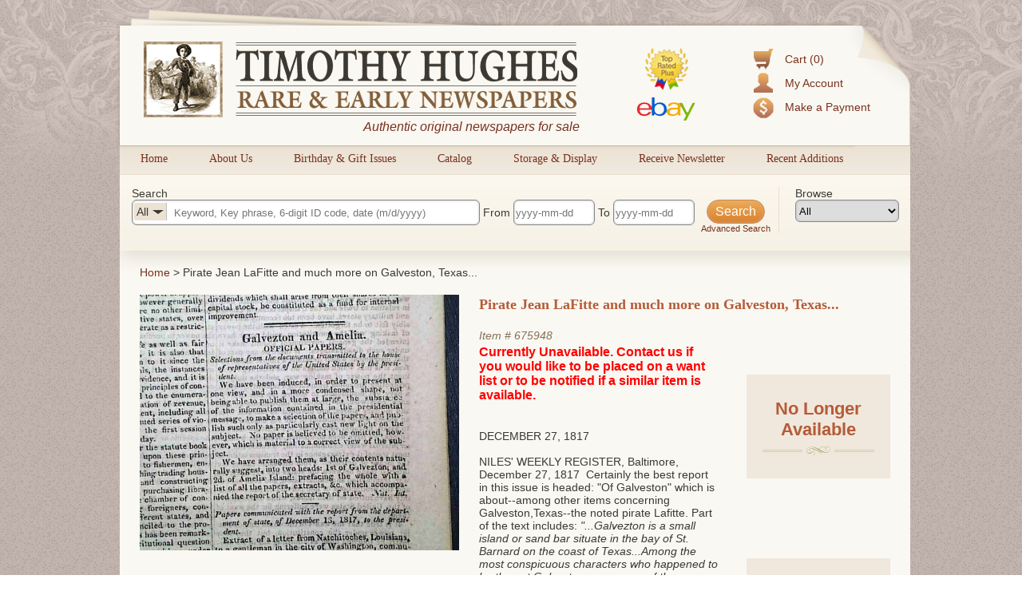

--- FILE ---
content_type: text/html; charset=utf-8
request_url: https://www.rarenewspapers.com/view/675948?imagelist=1&imagelist=1
body_size: 8051
content:
<!DOCTYPE HTML>
<html xmlns:fb="http://ogp.me/ns/fb#">
<head>
<title>
      Pirate Jean LaFitte and much more on Galveston, Texas...
  - RareNewspapers.com </title>
<meta http-equiv="Content-Type" content="text/html; charset=iso-8859-1">

<meta name="description" content="Timothy Hughes Rare &amp; Early Newspapers offers the largest inventory of original historic newspapers for sale, all guaranteed authentic and all at great prices." />
<meta name="keywords" content="historic newspapers, old newspapers, timothy hughes rare and early newspapers" />

<meta name="og:description" content="Timothy Hughes Rare &amp; Early Newspapers offers the largest inventory of original historic newspapers for sale, all guaranteed authentic and all at great prices." />
<meta name="og:title" content="" />


<meta name="msvalidate.01" content="09BDF14BE3892EBBF7A919F055A16208" />

<meta name="csrf-param" content="authenticity_token" />
<meta name="csrf-token" content="lNogY5uz/ve/F3LHTDwPQ+tzBI4RW/nbLK43n+TaWcNw1Xw71qC+xpkC0DG4fM+TqDNfsln6UizsrSeQeep1IA==" />

<script src="//ajax.googleapis.com/ajax/libs/jquery/1.8.3/jquery.min.js"></script>
<script src="//ajax.googleapis.com/ajax/libs/jqueryui/1.9.2/jquery-ui.min.js"></script>
<script src="/javascripts/modernizr.custom.min.js"></script>
<script src="/javascripts/jquery.ui.touch-punch.min.js"></script>


<link rel="stylesheet" href="/stylesheets/jquery-ui-1.8.22.custom.css" type="text/css" media="all">
<script type="text/javascript">
  $.noConflict();
</script>

<link rel="stylesheet" media="all" href="/assets/application-d8da9ef4d4467fa2bc71a0108103b0daa6c9097d22b9fdd91c73a799b6f405d6.css" />
<link rel="stylesheet" media="all" href="/stylesheets/web.css" />

<script src="/assets/application-86348504684ed97fd85bc0652a0396b6f6e19d1dec75c139e2de76156e6eceb4.js"></script>
<script src="/javascripts/prototype.js"></script>
<script src="/javascripts/effects.js"></script>
<script src="/javascripts/dragdrop.js"></script>
<script src="/javascripts/controls.js"></script>
<script src="/javascripts/application.js"></script>
<script src="/javascripts/web.js"></script>


<!-- Fonts -->
<link href='https://fonts.googleapis.com/css?family=Rokkitt' rel='stylesheet' type='text/css'>


<!--AddThis-->
<script type="text/javascript" src="//s7.addthis.com/js/300/addthis_widget.js#pubid=ra-500d89300bce1491"></script>



</head>
<body id="body">
<div class="decor top"></div>
<div id="container">
  <div id="header">
    <div class="top-left"></div>
    <div class="top-right"></div>
    <div class="accountbox">

<ul>

  <li class="cart">
    <a href="/customer/cart">Cart (0)</a>
  </li>

  <li class="user">
    <a href="/customer/login">My Account</a>
  </li>

  <li class="pay">
    <a href="/payment">Make a Payment</a>
  </li>

</ul>

</div>
    <a href="/"><img class="logo" alt="Timothy Hughes Rare &amp; Early Newspapers - Historic Newspapers" src="/images/redesign/logo.png" /></a>
    <span id="tagline">Authentic original newspapers for sale</span>
    <a href="/pages/ebay"><img class="ebay" alt="Ebay" src="/images/redesign/ebay.png" /></a>
  </div>

  <div id="navigation">
    <div class="tab">
  <div class="pointer"></div>
  <a href="/">Home</a>
</div>

<div class="tab">
  <div class="pointer"></div>
  <a href="/about">About Us</a>
</div>

<div class="tab">
  <div class="pointer"></div>
  <a href="/gifts/birthday">Birthday &amp; Gift Issues</a>
</div>

<div class="tab">
  <div class="pointer"></div>
  <a href="/list/catalog">Catalog</a>
</div>

<div class="tab">
  <div class="pointer"></div>
  <a href="/storage_and_display">Storage &amp; Display</a>
</div>

<div class="tab">
  <div class="pointer"></div>
  <a href="https://lp.constantcontactpages.com/sl/QYoyx8u/RareNewspapers">Receive Newsletter</a>
</div>

<div class="tab">
  <div class="pointer"></div>
  <a href="/list/recent">Recent Additions</a>
</div>
<div style="clear: left"></div>

  </div>

  <div id="content">
    <script src="/javascripts/jqueryui/jquery.ui.rlightbox.min.js"></script>
<link rel="stylesheet" href="/stylesheets/lightbox.min.css" type="text/css" media="all">

<script type="text/javascript">
jQuery(document).ready(function() {
    jQuery(".lb_images").rlightbox();
    jQuery("#main-image").hover(function(){
        jQuery("#main-image span").fadeIn(250);
    },function(){
      jQuery("#main-image span").fadeOut(250);
    });

});

</script>
<script type="text/javascript">
jQuery(document).ready(function() {
/**
 * Don't hide the date picker when clicking a date
 */
jQuery.datepicker._selectDateOverload = jQuery.datepicker._selectDate;
jQuery.datepicker._selectDate = function(id, dateStr) {
    var target = jQuery(id);
    var inst = this._getInst(target[0]);
    inst.inline = true;
    jQuery.datepicker._selectDateOverload(id, dateStr);
    inst.inline = false;
    this._updateDatepicker(inst);
}

//Setup datepickers
    jQuery("#q_date_range_start").datepicker({
      changeMonth: true,
      changeYear: true,
      yearRange: "1500:2026",
      dateFormat: "yy-mm-dd",
      defaultDate: "1900-01-01",
      onChangeMonthYear: function (year, month, inst) {
          curDate = new Date();
          curDate.setFullYear(year);
          curDate.setMonth(month - 1);
          if (jQuery(this).datepicker("getDate") == null){
            curDate.setDate(1);
          }else{
            curDate.setDate(jQuery(this).datepicker("getDate").getDate());
          }
          jQuery(this).datepicker("setDate", curDate);
          jQuery("#q_date_range_end").val(jQuery(this).val());
        },onSelect: function(){
          jQuery("#q_date_range_end").val(jQuery(this).val());
        }
    });



    jQuery("#q_date_range_end").datepicker({
      changeMonth: true,
      changeYear: true,
      yearRange: "1500:2026",
      dateFormat: "yy-mm-dd",
      defaultDate: "1900-01-01",
      onChangeMonthYear: function (year, month, inst) {
          curDate = new Date();
          curDate.setFullYear(year);
          curDate.setMonth(month - 1);
          if (jQuery(this).datepicker("getDate") == null){
            curDate.setDate(1);
          }else{
            curDate.setDate(jQuery(this).datepicker("getDate").getDate());
          }
          jQuery(this).datepicker("setDate", curDate);
        }
    });



    //auto selects the correct category based on query


    //Category filter/search function
    jQuery(".search-area #q_category_id").change(function(){
      catText = jQuery(this).children("option:selected").text();      
      jQuery("#selectedCatDisplay").html(catText);
      catTextWidth = jQuery("#selectedCatDisplay").width();
      jQuery("#q_query").css("text-indent",catTextWidth+40);
      jQuery("#q_category_id").width(catTextWidth+40);
      jQuery("#q_query").focus();   
    });

    jQuery(".browse-area #browseCat").change(function(){
      catId = jQuery(this).children("option:selected").val();
      window.location = "/list?q[category_id]=" + catId;
    });
    //Populate the category browser dropdown
    jQuery("#browseCat").html(jQuery("#q_category_id").html());

    //Clear search for CIL's
    jQuery("#main-submit").click(function(){
      query = jQuery("#q_query").val();
      // //Is a number- is 6 digits long.
       if(!isNaN(query) && query.toString().length == 6){  
        //Category selection reset      
        jQuery("#q_category_id option:first-child").attr("selected", "selected"); //just for the visuals      
        jQuery("#selectedCatDisplay").html("All"); //just for the visuals
        jQuery("#q_query").css("text-indent","50px"); //just for the visuals
        jQuery("#q_category_id").val("");

        //Dateboxes reset
        jQuery("#q_date_range_start").datepicker("setDate",null);
        jQuery("#q_date_range_end").datepicker("setDate",null);             
       }
       
    });



     jQuery(".searchbox form").bind("submit", function(){

        //Set date's if they weren't set- assume min/max
        
        if(jQuery("#q_date_range_start").val() == ""){
          jQuery("#q_date_range_start").val("1500-01-01");
        }


        if(jQuery("#q_date_range_end").val() == ""){
          d = new Date();
          des = d.getFullYear() + "-" + (d.getMonth()+1) + "-" + d.getDate()
          jQuery("#q_date_range_end").val(des);
        }



        //Show dark-box
        jQuery(".dark-box").html("<div><h3>Updating results...</h3></div>");
        jQuery(".dark-box").fadeIn(500);
      });

      jQuery("#reset-search").click(function(){
        //Show dark-box
        jQuery(".dark-box").html("<div><h3>Updating results...</h3></div>");
        jQuery(".dark-box").fadeIn(500);
      });


      //Loading animation
      text = "Updating results";
      setInterval(function() {
          if((text += ".").length == 20){
            text = "Updating results"; //reset
          }
          jQuery('.dark-box div h3').html(text);
      }, 250);


});

</script>

<div class="searchbox">
  <form action="https://www.rarenewspapers.com/search" accept-charset="UTF-8" method="post"><input name="utf8" type="hidden" value="&#x2713;" /><input type="hidden" name="authenticity_token" value="2VtFyv4aoexrYjrYR/rFneGxke31lgfQH2lqyrPvnG6OLSmGJ0Flz7pcpxro2QeMmT0/ZztIyUG2J7LLAIa3yg==" />
  <input value="All Words" type="hidden" name="q[search_method]" id="q_search_method" />

  <div class="search-area">
    <div>Search</div>

    <div id="inSearchCatSelect">
      <div><div id="selectedCatDisplay">All</div><div class="pointer"></div></div>
      <select name="q[category_id]" id="q_category_id"><option value="">All</option>
<option value="101">The 1600&#39;s and 1700&#39;s</option>
<option value="130">- American</option>
<option value="131">- British</option>
<option value="102">- Revolutionary War</option>
<option value="103">The Civil War</option>
<option value="105">- Confederate</option>
<option value="104">- Yankee</option>
<option value="106">The Old West</option>
<option value="107">Harper&#39;s Weekly</option>
<option value="108">- 1857-1860</option>
<option value="109">- 1861-1865</option>
<option value="110">- 1866-1869</option>
<option value="111">- 1870-1879</option>
<option value="112">- 1880-1889</option>
<option value="113">- 1890-1899</option>
<option value="125">- 1900-1916</option>
<option value="114">Moments in American History</option>
<option value="116">- Post-Civil War</option>
<option value="115">- Pre-Civil War</option>
<option value="117">The 20th Century</option>
<option value="128">- World War II</option>
<option value="118">Displayable Issues</option>
<option value="119">Wholesale Lots</option>
<option value="126">War of 1812</option>
<option value="127">Documents &amp; Broadsides</option>
<option value="129">The 21st Century</option></select>
    </div>
    <input size="40" placeholder="Keyword, Key phrase, 6-digit ID code, date (m/d/yyyy)" type="text" name="q[query]" id="q_query" />

    From <input size="11" placeholder="yyyy-mm-dd" type="text" name="q[date_range_start]" id="q_date_range_start" /> To <input size="11" placeholder="yyyy-mm-dd" type="text" name="q[date_range_end]" id="q_date_range_end" />

    <div style="float: right; text-align: center; position: relative; font-size:11px;">
      <input type="submit" name="commit" value="Search" id="main-submit" data-disable-with="Search" />
      <div class="clear"></div>
      <a href="/search" title="Advanced Search">Advanced Search</a>
    </div>
  </div>

  <div class="browse-area">
    <div>Browse</div>
    <select id="browseCat"></select>
  </div>



</form></div>




<div class="bounder" id="product">

<div id="bread">
  <a href="/" title="Home">Home</a> &gt; 
    Pirate Jean LaFitte and much more on Galveston, Texas...
</div>

<div class="clear"></div>

<!-- Image Area -->
<div class="col" style="width:400px; position:relative; margin-right: 10px;">
  <div id="main-image">
    <span>Click image to enlarge</span>
    <a title="Item # 675948" class="lb_images" href="https://secure-images.rarenewspapers.com/ebayimgs/4.93.2008/image019.jpg"><img width="400" alt="675948" onerror="this.style.display = &#39;none&#39;" src="https://secure-images.rarenewspapers.com/ebayimgs/4.93.2008/image019.jpg" /></a>
  </div>


    <a class="image-list-button" href="/view/675948?imagelist=1&amp;imagelist=0">Hide image list &raquo;</a>



  <div id="image-list">
    <div>
      <a title="Item # 675948" class="lb_images" href="https://secure-images.rarenewspapers.com/ebayimgs/4.93.2008/image019.jpg"><img src="https://secure-images.rarenewspapers.com/ebayimgs/4.93.2008/image019_tn.jpg" /></a>
    </div>
    <div>
      <a title="Item # 675948" class="lb_images" href="https://secure-images.rarenewspapers.com/ebayimgs/4.93.2008/image016.jpg"><img src="https://secure-images.rarenewspapers.com/ebayimgs/4.93.2008/image016_tn.jpg" /></a>
    </div>
    <div>
      <a title="Item # 675948" class="lb_images" href="https://secure-images.rarenewspapers.com/ebayimgs/4.93.2008/image017.jpg"><img src="https://secure-images.rarenewspapers.com/ebayimgs/4.93.2008/image017_tn.jpg" /></a>
    </div>
    <div>
      <a title="Item # 675948" class="lb_images" href="https://secure-images.rarenewspapers.com/ebayimgs/4.93.2008/image018.jpg"><img src="https://secure-images.rarenewspapers.com/ebayimgs/4.93.2008/image018_tn.jpg" /></a>
    </div>
    <div>
      <a title="Item # 675948" class="lb_images" href="https://secure-images.rarenewspapers.com/ebayimgs/4.93.2008/image020.jpg"><img src="https://secure-images.rarenewspapers.com/ebayimgs/4.93.2008/image020_tn.jpg" /></a>
    </div>
    <div>
      <a title="Item # 675948" class="lb_images" href="https://secure-images.rarenewspapers.com/ebayimgs/4.93.2008/image021.jpg"><img src="https://secure-images.rarenewspapers.com/ebayimgs/4.93.2008/image021_tn.jpg" /></a>
    </div>
    <div>
      <a title="Item # 675948" class="lb_images" href="https://secure-images.rarenewspapers.com/ebayimgs/4.93.2008/image022.jpg"><img src="https://secure-images.rarenewspapers.com/ebayimgs/4.93.2008/image022_tn.jpg" /></a>
    </div>
    <div>
      <a title="Item # 675948" class="lb_images" href="https://secure-images.rarenewspapers.com/ebayimgs/4.93.2008/image023.jpg"><img src="https://secure-images.rarenewspapers.com/ebayimgs/4.93.2008/image023_tn.jpg" /></a>
    </div>
    <div>
      <a title="Item # 675948" class="lb_images" href="https://secure-images.rarenewspapers.com/ebayimgs/4.93.2008/image024.jpg"><img src="https://secure-images.rarenewspapers.com/ebayimgs/4.93.2008/image024_tn.jpg" /></a>
    </div>
    <div>
      <a title="Item # 675948" class="lb_images" href="https://secure-images.rarenewspapers.com/ebayimgs/4.93.2008/image025.jpg"><img src="https://secure-images.rarenewspapers.com/ebayimgs/4.93.2008/image025_tn.jpg" /></a>
    </div>
    <div>
      <a title="Item # 675948" class="lb_images" href="https://secure-images.rarenewspapers.com/ebayimgs/4.93.2008/image026.jpg"><img src="https://secure-images.rarenewspapers.com/ebayimgs/4.93.2008/image026_tn.jpg" /></a>
    </div>
    <div>
      <a title="Item # 675948" class="lb_images" href="https://secure-images.rarenewspapers.com/ebayimgs/4.93.2008/image027.jpg"><img src="https://secure-images.rarenewspapers.com/ebayimgs/4.93.2008/image027_tn.jpg" /></a>
    </div>
    <div>
      <a title="Item # 675948" class="lb_images" href="https://secure-images.rarenewspapers.com/ebayimgs/4.93.2008/image028.jpg"><img src="https://secure-images.rarenewspapers.com/ebayimgs/4.93.2008/image028_tn.jpg" /></a>
    </div>
    <div>
      <a title="Item # 675948" class="lb_images" href="https://secure-images.rarenewspapers.com/ebayimgs/4.93.2008/image029.jpg"><img src="https://secure-images.rarenewspapers.com/ebayimgs/4.93.2008/image029_tn.jpg" /></a>
    </div>
    <div>
      <a title="Item # 675948" class="lb_images" href="https://secure-images.rarenewspapers.com/ebayimgs/4.93.2008/image030.jpg"><img src="https://secure-images.rarenewspapers.com/ebayimgs/4.93.2008/image030_tn.jpg" /></a>
    </div>
    <div>
      <a title="Item # 675948" class="lb_images" href="https://secure-images.rarenewspapers.com/ebayimgs/4.93.2008/image031.jpg"><img src="https://secure-images.rarenewspapers.com/ebayimgs/4.93.2008/image031_tn.jpg" /></a>
    </div>
    <div>
      <a title="Item # 675948" class="lb_images" href="https://secure-images.rarenewspapers.com/ebayimgs/4.93.2008/image032.jpg"><img src="https://secure-images.rarenewspapers.com/ebayimgs/4.93.2008/image032_tn.jpg" /></a>
    </div>
    <div>
      <a title="Item # 675948" class="lb_images" href="https://secure-images.rarenewspapers.com/ebayimgs/4.93.2008/image033.jpg"><img src="https://secure-images.rarenewspapers.com/ebayimgs/4.93.2008/image033_tn.jpg" /></a>
    </div>
    <div>
      <a title="Item # 675948" class="lb_images" href="https://secure-images.rarenewspapers.com/ebayimgs/4.93.2008/image034.jpg"><img src="https://secure-images.rarenewspapers.com/ebayimgs/4.93.2008/image034_tn.jpg" /></a>
    </div>
    <div>
      <a title="Item # 675948" class="lb_images" href="https://secure-images.rarenewspapers.com/ebayimgs/4.93.2008/image035.jpg"><img src="https://secure-images.rarenewspapers.com/ebayimgs/4.93.2008/image035_tn.jpg" /></a>
    </div>
  </div>

</div>

<!-- end images -->

<div class="col" style="width:320px;">

<div class="item">

  

<h1 class="subheader">
    Pirate Jean LaFitte and much more on Galveston, Texas...
</h1><br /><br />

<span class="identifier">
  Item # <a href="https://www.rarenewspapers.com/view/675948">675948</a>
</span>

  <h3 style="color: red">Currently Unavailable. Contact us if you would like to be placed on a want list or to be notified if a similar item is available.</h3>

  <br /><br />
  <div class="date">
    December 27, 1817
  </div><br />


<span class="description">
  NILES&#39; WEEKLY REGISTER, Baltimore,&nbsp; December 27, 1817 &nbsp;Certainly the best report in this issue is headed: &quot;Of Galveston&quot; which is about--among other items concerning Galveston,Texas--the noted pirate Lafitte. Part of the text includes:<em> &quot;...Galvezton is a small island or sand bar situate in the bay of St. Barnard on the coast of Texas...Among the most conspicuous characters who happened to be then at Galveston were many of the notorious offenders against our laws...among whom the Lafittes may be classed foremost &amp; most actively engaged in the Galvezton trade...&quot;</em> with more.<br />
Sixteen pages, 6 1/4 by 9 3/4 inches and in very nice condition.<br />
<br />
As noted in Wikipedia, this title:<em> &quot;...(was) one of the most widely-circulated magazines in the United States...Devoted primarily to politics...considered an important source for the history of the period.&quot;<span class="Apple-tab-span" style="white-space:pre"> </span></em>
</span>



<div class="clear"></div>


<p style="position:relative; top:15px;">Category: <a href="/list?q[category_id]=115">Pre-Civil War</a></p>

</div>



</div>
<div class="col" style="width:180px;float:right;">

  <div class="buy-box" style="height:110px;">  
    <h3 style="color: #b55b39; font-size:22px; font-weight:bold;">No Longer Available</h3>
    <p class="title-center-decor"><span></span></p>
  </div>
  


  <!--Upper Social Buttons-->
  <div style="margin-left: 10px; width: 180px;">

    <!--Facebook Button-->
    <a class="addthis_button_facebook_like facebook" fb:like:href="https://www.rarenewspapers.com/view/675948?acl=926726665"></a>

    <!--Pinterest Button-->
    <a class="addthis_button_pinterest_pinit pinterest"
      pi:pinit:url="https://www.rarenewspapers.com/view/675948"
      pi:pinit:media="https://secure-images.rarenewspapers.com/ebayimgs/4.93.2008/image019.jpg"
      pi:pinit:description="Pirate Jean LaFitte and much more on Galveston, Texas..."
      pi:pinit:layout="horizontal">
    </a>
   

</div>

  <div class="related-products buy-box">
    <h3>Related Products</h3>
    <p class="title-center-decor"><span></span></p><br />


      <div class="item odd">
        <div class="thumbnail">
            <a href="/view/721277">
              <img alt="721277" width="120" onerror="this.style.display = &#39;none&#39;" src="https://secure-images.rarenewspapers.com/ebayimgs/6.16.2007/image046_tn.jpg" />
            </a>

            <p style="font-size:11px; width:120px;">
              <a href="/view/721277">
                Magazine in the Welsh language...
              </a>
            </p>
        </div>
      </div>

      <div class="item even">
        <div class="thumbnail">
            <a href="/view/722818">
              <img alt="722818" width="120" onerror="this.style.display = &#39;none&#39;" src="https://secure-images.rarenewspapers.com/ebayimgs/12.75.2025/image031_tn.jpg" />
            </a>

            <p style="font-size:11px; width:120px;">
              <a href="/view/722818">
                The positions of President-Elect Linc...
              </a>
            </p>
        </div>
      </div>

      <div class="item odd">
        <div class="thumbnail">
            <a href="/view/721482">
              <img alt="721482" width="120" onerror="this.style.display = &#39;none&#39;" src="https://secure-images.rarenewspapers.com/ebayimgs/11.g4.2025/image001_tn.jpg" />
            </a>

            <p style="font-size:11px; width:120px;">
              <a href="/view/721482">
                Charles Dickens, Samuel Johnson, and ...
              </a>
            </p>
        </div>
      </div>

    <div style="text-align: center;"><a href="/list?q[category_id]=115">View more related titles &raquo;</a></div>


    <div class="clear"></div>
  </div>
  </div><!-- end last column -->

  <div name="full-images" id="full-images" class="full-images clear">
     <img onerror="this.style.display = &#39;none&#39;" src="https://secure-images.rarenewspapers.com/ebayimgs/4.93.2008/image019.jpg" />
     <img onerror="this.style.display = &#39;none&#39;" src="https://secure-images.rarenewspapers.com/ebayimgs/4.93.2008/image016.jpg" />
     <img onerror="this.style.display = &#39;none&#39;" src="https://secure-images.rarenewspapers.com/ebayimgs/4.93.2008/image017.jpg" />
     <img onerror="this.style.display = &#39;none&#39;" src="https://secure-images.rarenewspapers.com/ebayimgs/4.93.2008/image018.jpg" />
     <img onerror="this.style.display = &#39;none&#39;" src="https://secure-images.rarenewspapers.com/ebayimgs/4.93.2008/image020.jpg" />
     <img onerror="this.style.display = &#39;none&#39;" src="https://secure-images.rarenewspapers.com/ebayimgs/4.93.2008/image021.jpg" />
     <img onerror="this.style.display = &#39;none&#39;" src="https://secure-images.rarenewspapers.com/ebayimgs/4.93.2008/image022.jpg" />
     <img onerror="this.style.display = &#39;none&#39;" src="https://secure-images.rarenewspapers.com/ebayimgs/4.93.2008/image023.jpg" />
     <img onerror="this.style.display = &#39;none&#39;" src="https://secure-images.rarenewspapers.com/ebayimgs/4.93.2008/image024.jpg" />
     <img onerror="this.style.display = &#39;none&#39;" src="https://secure-images.rarenewspapers.com/ebayimgs/4.93.2008/image025.jpg" />
     <img onerror="this.style.display = &#39;none&#39;" src="https://secure-images.rarenewspapers.com/ebayimgs/4.93.2008/image026.jpg" />
     <img onerror="this.style.display = &#39;none&#39;" src="https://secure-images.rarenewspapers.com/ebayimgs/4.93.2008/image027.jpg" />
     <img onerror="this.style.display = &#39;none&#39;" src="https://secure-images.rarenewspapers.com/ebayimgs/4.93.2008/image028.jpg" />
     <img onerror="this.style.display = &#39;none&#39;" src="https://secure-images.rarenewspapers.com/ebayimgs/4.93.2008/image029.jpg" />
     <img onerror="this.style.display = &#39;none&#39;" src="https://secure-images.rarenewspapers.com/ebayimgs/4.93.2008/image030.jpg" />
     <img onerror="this.style.display = &#39;none&#39;" src="https://secure-images.rarenewspapers.com/ebayimgs/4.93.2008/image031.jpg" />
     <img onerror="this.style.display = &#39;none&#39;" src="https://secure-images.rarenewspapers.com/ebayimgs/4.93.2008/image032.jpg" />
     <img onerror="this.style.display = &#39;none&#39;" src="https://secure-images.rarenewspapers.com/ebayimgs/4.93.2008/image033.jpg" />
     <img onerror="this.style.display = &#39;none&#39;" src="https://secure-images.rarenewspapers.com/ebayimgs/4.93.2008/image034.jpg" />
     <img onerror="this.style.display = &#39;none&#39;" src="https://secure-images.rarenewspapers.com/ebayimgs/4.93.2008/image035.jpg" />
    <div>
      <a href="/view/675948?imagelist=1&amp;imagelist=0">Hide image list</a>
      &nbsp;or&nbsp;
      <a href="#">Back to top</a>
    </div>
  </div>




</div><!-- end bounder -->


<div class="clear"></div>


<div id="inner-footer" >
  <div class="lower">
  <div class="col" style="width: 120px;">
    <a href="/about" title="About Us">About Us</a>
    <a href="/links" title="Related Links">Related Links</a>
    <a href="/memberships" title="Become a Member">Become a Member</a>
    <a href="/faq" title="FAQs">FAQs</a>
  </div>

  <div class="col" style="width:150px;">
    <a href="/gifts/birthday" title="Birthday Issues">Birthday Issues</a>
    <a href="/gifts" title="Gift Ideas">Gift Ideas</a>
    <a href="/list?code=catalog" title="Our Catalog">Our Catalog</a>
    <a href="/list?q%5Bquery%5D=catkey" title="Best of the Best">Best of the Best</a>
  </div>

  <div class="col" style="width: 170px;">
    <a href="http://www.youtube.com/user/RareNewspapers" title="Informative Videos">Informative Videos</a>
    <a href="/list/fcollections" title="Featured Collections">Featured Collections</a>
    <a href="/pages/reprints" title="List of Common Reprints">List of Common Reprints</a>
    <a href="/list?code=recent" title="Recent Additions">Recent Additions</a>
  </div>

  <div class="col" style="width: 200px; text-align: center;margin: 15px 0;">
    <div class="badge"><img src="/images/redesign/american-antiquarian-society-logo.png" alt="Antiquarian Society" title="Member, Antiquarian Society of America" /></div>
    <div class="badge"><img src="/images/redesign/ephemera-society-logo.png" alt="Ephemera Society" title="Member, Ephemera Society of America" /></div>    
  </div>

  <div class="col" style="width: 135px;">   
    <p id="siteseal"><script type="text/javascript" src="https://seal.godaddy.com/getSeal?sealID=5AZaxPAM64N26rZLZWvfoaRBnRHGvSAoCw5f9TsPYfOgO2xyqfUORe00aFNw"></script></p>
    <p><a onclick="_gaq.push(['_trackPageview', '/external/truste']);" href="https://privacy.truste.com/privacy-seal/Timothy-Hughes-Rare-%26-Early-Newspapers/validation?validationId=638f9c4b-5de6-470a-b3f5-581b2e4c241c" title="Timothy Hughes Rare &amp; Early Newspapers Privacy Seal Certification" target="_blank"><img style="border:none" width="132" alt="TRUSTe Certified Privacy Seal" src="https://privacy-policy.truste.com/privacy-seal/rarenewspapers.com/TRUSTe-Certified-Privacy-Seal.png"></a></p>
  </div>
  <div class="col" style="width: 100px;"> 
    <div class="AuthorizeNetSeal"> <script type="text/javascript" language="javascript">var ANS_customer_id="7a441799-2aa0-4eb8-8c1b-12f09e33fb6a";</script> <script type="text/javascript" language="javascript" src="//verify.authorize.net/anetseal/seal.js" ></script> <a href="http://www.authorize.net/" id="AuthorizeNetText" target="_blank"></a> 
    </div>
  </div>


</div>
</div>

  </div>
</div>

<div id="footer">
  <!-- Social Proof Buttons -->
<div style="margin:0 auto; margin-top:20px; width:460px;">
  <!--Facebook Button-->
  <a class="addthis_button_facebook_like facebook" fb:like:href="http://www.facebook.com/pages/Timothy-Hughes-Rare-Early-Newspapers/6462049689" style="position: relative; top: -6px; left: 29px;"></a>

  <!--Twitter Follow Button-->
  <a href="https://twitter.com/rarenewspapers" class="twitter-follow-button" data-show-count="false">Follow @rarenewspapers</a>
  <script>!function(d,s,id){var js,fjs=d.getElementsByTagName(s)[0];if(!d.getElementById(id)){js=d.createElement(s);js.id=id;js.src="//platform.twitter.com/widgets.js";fjs.parentNode.insertBefore(js,fjs);}}(document,"script","twitter-wjs");
  </script>

  <!--Pinterest Follow Button-->
  <a href="http://pinterest.com/rarenewspapers/"><img src="/images/follow-me-pinterest.png" style="top: -1px; position: relative;" alt="Follow Me on Pinterest" /></a>
</div>
<div class="clear"></div>
<span>
  <a href="/pages/terms" title="Terms &amp; Conditions">Terms &amp; Conditions</a>|
  <a href="/pages/returns" title="Return Policy">Return Policy</a>|
  <a href="/pages/privacy" title="Privacy Policy">Privacy Policy</a>|
  <a href="/pages/dmca" title="DMCA Statement">DMCA</a>|
  <a href="/pages/contact" title="Contact Us">Contact Us</a>
</span>
<br />
<span>Copyright &copy; 2026 Timothy Hughes Rare &amp; Early Newspapers</span>

</div>
<div class="decor bottom"></div>
<div class="dark-box"></div>

<!-- Google Code for Remarketing Tag -->
<!--------------------------------------------------
Remarketing tags may not be associated with personally identifiable information or placed on pages related to sensitive categories. See more information and instructions on how to setup the tag on: http://google.com/ads/remarketingsetup
--------------------------------------------------->
<script type="text/javascript">
/* <![CDATA[ */
var google_conversion_id = 1072220669;
var google_custom_params = window.google_tag_params;
var google_remarketing_only = true;
/* ]]> */
</script>
<script type="text/javascript" src="//www.googleadservices.com/pagead/conversion.js">
</script>
<noscript>
<div style="display:inline;">
<img height="1" width="1" style="border-style:none;" alt="" src="//googleads.g.doubleclick.net/pagead/viewthroughconversion/1072220669/?guid=ON&amp;script=0"/>
</div>
</noscript>

</body>
</html>

